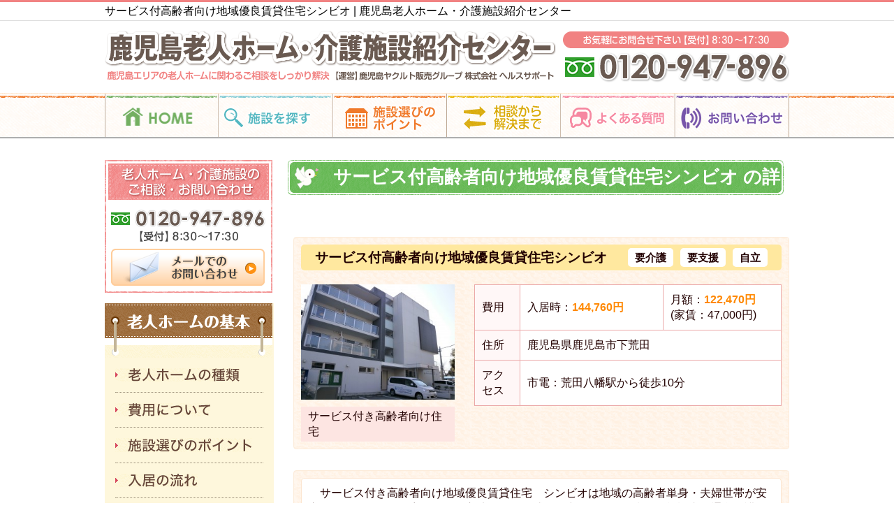

--- FILE ---
content_type: text/html; charset=UTF-8
request_url: https://kagoshima-roujinhome.jp/facility/%e3%82%b5%e3%83%bc%e3%83%93%e3%82%b9%e4%bb%98%e9%ab%98%e9%bd%a2%e8%80%85%e5%90%91%e3%81%91%e5%9c%b0%e5%9f%9f%e5%84%aa%e8%89%af%e8%b3%83%e8%b2%b8%e4%bd%8f%e5%ae%85%e3%82%b7%e3%83%b3%e3%83%93%e3%82%aa/
body_size: 5970
content:
<?xml version="1.0" encoding="UTF-8"?>
<!DOCTYPE html PUBLIC "-//W3C//DTD XHTML 1.0 Transitional//EN" "http://www.w3.org/TR/xhtml1/DTD/xhtml1-transitional.dtd">
<html  xmlns="http://www.w3.org/1999/xhtml" lang="ja" xml:lang="ja">
<head>
<meta http-equiv="Content-Type" content="text/html; charset=utf-8" />
<meta http-equiv="Content-Style-Type" content="text/css" />
<meta http-equiv="Content-Script-Type" content="text/javascript" />
<title>
サービス付高齢者向け地域優良賃貸住宅シンビオ  |  鹿児島老人ホーム・介護施設紹介センター</title>
<meta name="description" content="有料老人ホーム、サービス付高齢者向け住宅、グループホームなどのご紹介をします。鹿児島老人ホーム・介護施設紹介センター" />
<meta name="keywords" content="有料老人ホーム,サービス付高齢者向け住宅,グループホーム,ご紹介,鹿児島老人ホーム・介護施設紹介センター,鹿児島" />
<link href="/css/reset.css" rel="stylesheet" type="text/css" />
<link href="/css/common.css?ver=1.0.1" rel="stylesheet" type="text/css" />
<script type="text/javascript" src="https://ajax.googleapis.com/ajax/libs/jquery/1.8.3/jquery.min.js"></script>
<meta name="google-site-verification" content="vpmykK20cjFqxAHmH3fibwOofHyORAkplew35vv9hjg" />
</head>

<body>
<a name="pagetop" id="pagetop" class="anchor"></a>
<div class="header">
  <div class="header-top">
    <h1>サービス付高齢者向け地域優良賃貸住宅シンビオ  |  鹿児島老人ホーム・介護施設紹介センター</h1>
    <!-- /.header-top --></div>
  <div class="header-middle clearfix">
    <div class="left"> <a href="/"><img src="/img/common/header-img01.png" alt="有料老人ホーム、サービス付高齢者向け住宅、グループホームなどのご紹介をします。鹿児島老人ホーム・介護施設紹介センター" /></a> 
      <!-- /.left --></div>
    <div class="right"> <a href="/contact/"><img src="/img/common/header-img02.png" alt="お気軽にお問合せください" /></a> 
      <!-- /.right --></div>
    <!-- /.header-middle --></div>
  <div class="header-bottom">
    <table summary="gnavi" class="gnavi">
      <tbody>
        <tr>
          <td><a href="/"><img src="/img/common/gnavi01.png" alt="HOME" /></a></td>
          <td><a href="/search/"><img src="/img/common/gnavi02.png" alt="施設を探す" /></a></td>
          <td><a href="/point/"><img src="/img/common/gnavi03.png" alt="施設選びのポイント" /></a></td>
          <td><a href="/flow/"><img src="/img/common/gnavi04.png" alt="相談から解決まで" /></a></td>
          <td><a href="/faq/"><img src="/img/common/gnavi05.png" alt="よくある質問" /></a></td>
          <td><a href="/contact/"><img src="/img/common/gnavi06.png" alt="お問合せ" /></a></td>
        </tr>
      </tbody>
    </table>
    <!-- /.header-bottom --></div>
  <!--/header--></div>

<div class="content clearfix">
	<div class="main">
		<h2 class="common-title02">
			サービス付高齢者向け地域優良賃貸住宅シンビオ			の詳細情報</h2>
			<div class="facility clearfix">
	<h2 class="title clearfix">
		サービス付高齢者向け地域優良賃貸住宅シンビオ								<span>自立</span>
								<span>要支援</span>
								<span>要介護</span>
					</h2>
<div class="left">
			<img src="https://kagoshima-roujinhome.jp/wp/wp-content/uploads/2018/03/3000455_01-300x225.jpg" alt="サービス付高齢者向け地域優良賃貸住宅シンビオ" class="img01" /> 
		<div class="facility-type">
	サービス付き高齢者向け住宅	<!-- /.facility-type --></div>
		<!-- /.left --></div>



	<div class="right">
		<table  class="table01">
			<tbody>
				<tr>
					<th style="width:15%">費用</th>
					<td>入居時：<span class="orange b">144,760円　</span>
					</td>
					<td>
					月額：<span class="orange b">122,470円</span><br />(家賃：47,000円)
					</td>
				</tr>
								<tr>
					<th>住所</th>
					<td colspan="2">鹿児島県鹿児島市下荒田</td>
									</tr>
								<tr>
					<th>アクセス</th>
					<td colspan="2">市電：荒田八幡駅から徒歩10分</td>
				</tr>
						</tbody>
		</table>
				<!-- /.right --></div>
	<!-- /.facility --></div>
				<div class="facility clearfix">
			<div class="p" style="border:1px solid #FCE5CF;padding:10px;background-color:#fff; border-radius:5px;">
				<p>　サービス付き高齢者向け地域優良賃貸住宅　シンビオは地域の高齢者単身・夫婦世帯が安心して居住できる住宅として「心地よい」と感じる空間作りを目指し、施設内に通所介護、居宅介護、訪問介護を併設し必要とされる入居者に対してケアサービスを提供します。<br />
また入居者が孤立することなく、地域社会に参加する機会を積極的に設けていきますので、入居後も地域社会の一員としてお過ごしいただけます。<br />
現地はご家族の訪問、買い物、交通の便、病院の通院等至極便利な場所にあります。隣には公園もあり環境の良い立地となっております。<br />
　快適な日常生活を送るために、専門のケアスタッフが相談助言を行います。また、バランスを考えた食事や生活支援サービス、デイサービスをご利用していただき、毎日を楽しく過ごしていただきます。<br />
　万一の時に備えて、２４時間緊急通報装置をベッドサイド、浴室、トイレに設置。一時対応や医療機関等への連絡を行います。</p>
				<!-- /.p --></div>
				<!-- /.facility --></div>
				<!-- hoge 20180827 -->
		<div class="facility-area01">
					<table  class="table01 mt20 mb20">
				<tbody>
					<tr>
						<th colspan="2" class="m-header">基本情報</th>
					</tr>
										<tr>
						<th>施設の種類</th>
						<td> サービス付き高齢者向け住宅 </td>
					</tr>
																				<tr>
						<th>住所</th>
						<td>             〒890-0056												鹿児島県 鹿児島市  下荒田 </td>
					</tr>
													<tr>
					<th>アクセス</th>
					<td>市電：荒田八幡駅から徒歩10分</td>
				</tr>
													<tr>
						<th>定員</th>
						<td>
																					39人 </td>
					</tr>
																				<tr>
						<th>事業開始年月日</th>
						<td> 2013/12/01 </td>
					</tr>
																				<tr>
						<th>事業主</th>
						<td> ＳＹＭＩＢＩＯ株式会社 </td>
					</tr>
																				<tr>
						<td colspan="2">
														<iframe src="https://maps.google.com/maps?output=embed&q=31.573345, 130.558305&t=m&hl=ja&z=18" width="100%" height="285" frameborder="0" style="border:0;" allowfullscreen=""></iframe>
						</td>
					</tr>
									</tbody>
			</table>
					<!-- /.area01 --></div>
<div class="facility-area02">
			<table  class="table01 mt20 mb20">
				<tbody>
					<tr>
						<th colspan="4" class="m-header">費用</th>
					</tr>
																																			<tr>
											<th rowspan="1">入居前に必要な費用</th>
											<th colspan="2">敷金</th>
						<td class="tar"> 144,760円 </td>
					</tr>
																				



															<tr>
											<th rowspan="4">毎月必要な費用</th>
											<th colspan="2">
							家賃						</th>
						<td class="tar"> 47,000円 </td>
					</tr>
																				<tr>
											<th colspan="2">
							管理費						</th>
						<td class="tar"> 5,000円 </td>
					</tr>
																														<tr>
											<th colspan="2">
							その他						</th>
						<td class="tar"> 26,250円 </td>
					</tr>
																																																																											<tr>
											<th rowspan="1">食費</th>
											<th>食費（１月）</th>
						<td class="tar"> 44,220円 </td>
					</tr>
														</tbody>
			</table>
<!-- /.area02 --></div>
<div class="facility-area03">
			<table  class="table01 mt20 mb20">
				<tbody>
					<tr>
						<th colspan="2" class="m-header">立地</th>
					</tr>
															<tr>
						<th>最寄り駅</th>
						<td><div class="p">
						市電：荒田八幡電停						<!-- /.p --></div></td>
					</tr>
																																												</tbody>
			</table>
<!-- /.area03 --></div>



<div class="facility-area04">
			<table  class="table01 mt20 mb20">
				<tbody>
					<tr>
						<th colspan="3" class="m-header">体制</th>
					</tr>
																									
																																													

				</tbody>
			</table>
<!-- /.area04 --></div>

<div class="facility-area05">
			<table  class="table01 mt20 mb20" style="table-layout:fixed">
				<tbody>
					<tr>
						<th colspan="5" class="m-header">医療</th>
					</tr>
																																			<tr>
						<th>連携病院①</th>
						<td colspan="4"> 米盛病院</td>
					</tr>
																				<tr>
						<th>連携病院②</th>
						<td colspan="4"> 鹿児島徳洲会病院</td>
					</tr>
																																																																	<tr>											<th rowspan="10">対応できる疾病<br />及び医療状況</th>
											<th>胃ろう</th>
						<td> 不可</td>
																																				<th>気管切開</th>
						<td> 不可</td>
					</tr>																				<tr>											<th>吸引</th>
						<td> 不可</td>
																																				<th>バルーン</th>
						<td> 可</td>
					</tr>																				<tr>											<th>人工透析</th>
						<td> 可</td>
																																				<th>在宅酸素</th>
						<td> 可</td>
					</tr>																				<tr>											<th>肝炎</th>
						<td> 不可</td>
																																				<th>結核</th>
						<td> 不可</td>
					</tr>																				<tr>											<th>インスリン</th>
						<td> 自己注射可</td>
																																				<th>MRSA</th>
						<td> 可</td>
					</tr>																				<tr>											<th>ストマ</th>
						<td> 可</td>
																																				<th>床ずれ</th>
						<td> 不可</td>
					</tr>																				<tr>											<th>IVH</th>
						<td> 不可</td>
																																				<th>人工呼吸器</th>
						<td> 不可</td>
					</tr>																				<tr>											<th>経鼻栄養</th>
						<td> 不可</td>
																																				<th>認知障害(徘徊など)</th>
						<td> 不可</td>
					</tr>																				<tr>											<th>嚥下障害(食事の対応など)</th>
						<td> 不可</td>
																																				<th>理学療法(リハビリなど)</th>
						<td> 不可</td>
					</tr>																				<tr>											<th>施設出入口のドアロック</th>
						<td> 可</td>
																														<th></th><td></td></tr>				</tbody>
			</table>
<!-- /.area05 --></div>



<div class="facility-area06">
			<table  class="table01 mt20 mb20">
				<tbody>
					<tr>
						<th colspan="3" class="m-header">その他</th>
					</tr>
																																																											</tbody>
			</table>
<!-- /.area06 --></div>



			<div class="facility-area07">
			<table  class="table01 mt20 mb20" style="table-layout:fixed;">
				<tbody>
					<tr>
						<th colspan="3" class="m-header">写真</th>
					</tr>
																		<tr>	<td>
				<img src="https://kagoshima-roujinhome.jp/wp/wp-content/uploads/2018/03/3000455_01-300x225.jpg" alt="サービス付高齢者向け地域優良賃貸住宅シンビオ" class="img01" />
</td>
																			<td>
				<img src="https://kagoshima-roujinhome.jp/wp/wp-content/uploads/2018/03/3000455_02-300x225.jpg" alt="サービス付高齢者向け地域優良賃貸住宅シンビオ" class="img01" />
</td>
																			<td>
				<img src="https://kagoshima-roujinhome.jp/wp/wp-content/uploads/2018/03/3000455_03-300x225.jpg" alt="サービス付高齢者向け地域優良賃貸住宅シンビオ" class="img01" />
</td>
	</tr>																	<tr>	<td>
				<img src="https://kagoshima-roujinhome.jp/wp/wp-content/uploads/2018/03/3000455_04-300x225.jpg" alt="サービス付高齢者向け地域優良賃貸住宅シンビオ" class="img01" />
</td>
																			<td>
				<img src="https://kagoshima-roujinhome.jp/wp/wp-content/uploads/2018/03/3000455_05-300x225.jpg" alt="サービス付高齢者向け地域優良賃貸住宅シンビオ" class="img01" />
</td>
																			<td>
				<img src="https://kagoshima-roujinhome.jp/wp/wp-content/uploads/2018/03/3000455_06-300x225.jpg" alt="サービス付高齢者向け地域優良賃貸住宅シンビオ" class="img01" />
</td>
	</tr>														</tbody>
			</table>
				<!-- /.area07 --></div>

<div class="facility-nav">
<table summary="facility-nav">
  <tbody>
    <tr>
      <td class="area01"><img src="/img/common/facility-nav01_on.png" alt="基本情報" /></td>
      <td class="area02"><img src="/img/common/facility-nav02.png" alt="費用" /></td>
      <td class="area03"><img src="/img/common/facility-nav03.png" alt="立地" /></td>
      <td class="area05"><img src="/img/common/facility-nav05.png" alt="医療" /></td>
      <td class="area07"><img src="/img/common/facility-nav07.png" alt="写真" /></td>
    </tr>
  </tbody>
</table>
<!-- /.facility-nav --></div>
<div class="facility clearfix">
<div class="data-area mb15">
			<table  class="table01 mt20 mb20">
				<tbody>
					<tr>
						<th colspan="2" class="m-header">基本情報</th>
					</tr>
										<tr>
						<th>施設の種類</th>
						<td> サービス付き高齢者向け住宅 </td>
					</tr>
																				<tr>
						<th>住所</th>
						<td>             〒890-0056												鹿児島県 鹿児島市  下荒田 </td>
					</tr>
													<tr>
					<th>アクセス</th>
					<td>市電：荒田八幡駅から徒歩10分</td>
				</tr>
													<tr>
						<th>定員</th>
						<td>
																					39人 </td>
					</tr>
																				<tr>
						<th>事業開始年月日</th>
						<td> 2013/12/01 </td>
					</tr>
																				<tr>
						<th>事業主</th>
						<td> ＳＹＭＩＢＩＯ株式会社 </td>
					</tr>
																				<tr>
						<td colspan="2">
														<iframe src="https://maps.google.com/maps?output=embed&q=31.573345, 130.558305&t=m&hl=ja&z=18" width="100%" height="285" frameborder="0" style="border:0;" allowfullscreen=""></iframe>
						</td>
					</tr>
									</tbody>
			</table>
			<!-- /.data-area --></div>
<div class="btn-area">
<table summary="" style="width:80%;margin:0 auto;position:relative; top:-5px;">
  <tbody>
    <tr>
      <td class="tac"><a href="/contact/?type=shiryou&facility_name=サービス付高齢者向け地域優良賃貸住宅シンビオ"><img src="/img/common/btn-shiryou11.png" alt="資料請求" /></a></td>
      <td class="tac"><a href="/contact/?type=soudan&facility_name=サービス付高齢者向け地域優良賃貸住宅シンビオ"><img src="/img/common/btn-contact11.png" alt="メール相談" /></a></td>
      <td class="tac"><a href="/contact/?type=kengaku&facility_name=サービス付高齢者向け地域優良賃貸住宅シンビオ"><img src="/img/common/btn-kengaku11.png" alt="施設見学" /></a></td>
    </tr>
  </tbody>
</table>
<!-- /.btn-area --></div>
<!-- /.facility --></div>
<script type="text/javascript">
  $(function(){
    $(".facility-nav td").click(function(){
			$(".data-area").html($(".facility-"+$(this).attr("class")).html());
  		var target = $(this).children("img");
  		$(".facility-nav td img").each(function(){
      		var str = $(this).attr("src");
      		if(str.substr(str.length-7,3)=="_on"){
      			$(this).attr({"src":str.substr(0,str.length-7)+".png"})
      		}
  			});
  		var str2 = target.attr("src");
  		target.attr({"src":str2.substr(0,str2.length-4)+"_on.png"})
			});
  });
</script>
		    <div class="contact-bnr"> <a href="/contact/"><img src="/img/common/bnr-contact.png" alt="老人ホームに関する無料相談受付中！" /></a> 
      <!-- /.contact-box --></div>
		<!-- /.main --></div>
	<div class="side">
    <div class="side-bnr01"> <a href="/contact/"><img src="/img/common/side-bnr01.png" alt="メールでのお問合せ" /></a> 
      <!-- /.side-bnr01 --></div>
    <div class="side-box01">
      <h3><img src="/img/common/side-bnr02.png" alt="老人ホームの基本" /></h3>
      <ul>
        <li><a href="/type/"><img src="/img/common/side-bnr02-1.png" alt="老人ホームの種類" /></a></li>
        <li><a href="/price/"><img src="/img/common/side-bnr02-2.png" alt="費用について" /></a></li>
        <li><a href="/point/"><img src="/img/common/side-bnr02-3.png" alt="施設選びのポイント" /></a></li>
        <li><a href="/nyukyo/"><img src="/img/common/side-bnr02-4.png" alt="入居の流れ" /></a></li>
        <li><a href="/voice/"><img src="/img/common/side-bnr02-5.png" alt="ご相談者の声" /></a></li>
        <li class="last"><a href="/trouble/"><img src="/img/common/side-bnr02-6.png" alt="トラブル事例" /></a></li>
      </ul>
      <img src="/img/common/side-bnr02-bottom.png" alt="" /> 
      <!-- /#side-box01 --></div>
    <div class="side-bnr01"> <a href="/guidebook/"><img src="/img/common/side-bnr03.png" alt="老人ホーム選びはこれでバッチリ！" /></a> 
      <!-- /.side-bnr01 --></div>
    <div class="side-bnr01"> <a href="/img/pdf/soudanhyo.pdf" target="_blank"><img src="/img/common/side-bnr04.png" alt="相談表のダウンロード" /></a> 
      <!-- /.side-bnr01 --></div>
    <div class="side-bnr01"> <a href="/blog/"><img src="/img/common/side-bnr05.png" alt="スタッフブログ" /></a> 
      <!-- /.side-bnr01 --></div>
    <div class="side-bnr01"> <a href="/muryo-soudan/"><img src="/img/common/side-bnr06.png" alt="無料メール相談を実施しております" /></a> 
      <!-- /.side-bnr01 --></div>
    <div class="side-bnr01"> <a href="/forhome/"><img src="/img/common/side-bnr07.png" alt="老人ホームの方へ" /></a> 
      <!-- /.side-bnr01 --></div>
    <div class="side-box02 mb20">
      <ul>
        <li><a href="/about/"><img src="/img/common/side-bnr07-1.png" alt="当センターについて" /></a></li>
        <li><a href="/reason/"><img src="/img/common/side-bnr07-4.png" alt="選ばれる理由" /></a></li>
      </ul>
      <!-- /#side-box02 --></div>
    <div class="side-box02">
      <ul>
        <li><a href="/policy/"><img src="/img/common/side-bnr07-2.png" alt="プライバシーポリシー" /></a></li>
        <li><a href="/sitemap/"><img src="/img/common/side-bnr07-3.png" alt="サイトマップ" /></a></li>
      </ul>
      <!-- /#side-box02 --></div>
    
<!-- /.side --></div>	<!--/.content--></div>
<div class="footer">
  <div class="pagetop tar mb10"> <a href="#pagetop"><img src="/img/common/pagetop.png" alt="ページトップへ" /></a> 
    <!-- /.pagetop --></div>
  <div class="footer-middle">
    <ul class="clearfix">
      <li><a href="/">HOME</a> </li>
      <li><a href="/type/">老人ホームの種類</a></li>
      <li><a href="/flow/">相談から解決まで</a></li>
      <li><a href="/point/">施設選びのポイント</a></li>
      <li><a href="/voice/">ご相談者様の声</a></li>
      <li><a href="/trouble/">トラブル事例</a></li>
      <li><a href="/search/">施設を探す</a></li>
      <li><a href="/muryo-soudan/">無料相談</a></li>
      <li><a href="/about/">センターについて</a></li>
      <li><a href="/contact/">お問い合わせ</a></li>
      <li><a href="/company/">運営会社</a></li>
      <li><a href="/policy/">プライバシーポリシー</a></li>
      <li class="last"><a href="/sitemap/">サイトマップ</a></li>
    </ul>
    <!-- /.footer-middle --></div>
  <div class="footer-bottom"> Copyright &copy;2014　鹿児島老人ホーム・介護施設紹介センター All Rights Reserved. 
    <!-- /.footer-bottom --></div>
  <!--/.footer--></div>
<script type="text/javascript">
	$(function(){
	    $('a[href^=#]').click(function(){
	        var speed = 500;
	        var href= $(this).attr("href");
	        var target = $(href == "#" || href == "" ? 'html' : href);
	        var position = target.offset().top;
	        $("html, body").animate({scrollTop:position}, speed, "swing");
	        return false;
	    });
	});
</script>
<!-- 鹿児島エリア　アナリ -->
<script>
  (function(i,s,o,g,r,a,m){i['GoogleAnalyticsObject']=r;i[r]=i[r]||function(){
  (i[r].q=i[r].q||[]).push(arguments)},i[r].l=1*new Date();a=s.createElement(o),
  m=s.getElementsByTagName(o)[0];a.async=1;a.src=g;m.parentNode.insertBefore(a,m)
  })(window,document,'script','//www.google-analytics.com/analytics.js','ga');

  ga('create', 'UA-61323772-1', 'auto');
  ga('send', 'pageview');

</script>
</body>
</html>

--- FILE ---
content_type: text/css
request_url: https://kagoshima-roujinhome.jp/css/reset.css
body_size: 1386
content:
@charset "utf-8";
/*------------------------------------------------------------default style reset*/
body,div,dl,dt,dd,ul,ol,li,
h1,h2,h3,h4,h5,h6,
pre,code,form,fieldset,legend,
p,blockquote,table,th,td {margin: 0; padding: 0;}

html {background: #FFF; color: #000;}

body {font-family:"Hiragino Kaku Gothic Pro","ヒラギノ角ゴ Pro W3","ＭＳ Ｐゴシック",sans-serif;
line-height:1.3;}
* html body {font-size: small; font: x-small;}
*:first-child+html body {font-size: small; font: x-small;}

img {border: 0; vertical-align: bottom;}

h1,h2,h3,h4,h5,h6 {clear: both; font-size: 100%; font-weight: normal;}

ul,dl,ol {text-indent: 0;}
li {list-style: none;}

address,caption,cite,code,dfn,th,var {font-style: normal; font-weight: normal;}

sup {vertical-align: text-top;}
sub {vertical-align: text-bottom;}

input,textarea,select {font-family: inherit; font-size: inherit; font-weight:inherit;}
* html input,* html textarea,* html select {font-size: 100%;}
*:first-child+html+input,*:first-child html+textarea,*:first-child+html select {font-size: 100%;}

table {border-collapse: collapse; border-spacing: 0; font-size: inherit; font: 100%;}
th,td {text-align: left; vertical-align: top;}
caption {text-align: left;}

pre,code,kbd,samp,tt {font-family: monospace;}
* html pre,* html code,* html kbd,* html samp,* html tt {font-size: 108%; line-height: 100%;}
*:first-child+html pre,*:first-child html+code,*:first-child html+kbd,*:first-child+html+samp,*:first-child+html tt {font-size: 108%; line-height: 100%;}

input,select,textarea {font-size: 100%; font-family: Verdana, Helvetica, sans-serif;}

.tar{
	text-align:right !important;
}
.tac{
	text-align:center !important;
}
.fr{
	float:right !important;
}
.fl{
	float:left !important;
}
.cb{
	clear:both !important;
}
.mb5{
	margin-bottom:5px !important;
}
.mb10{
	margin-bottom:10px !important;
}
.mb15{
	margin-bottom:15px !important;
}
.mb20{
	margin-bottom:20px !important;
}
.mb25{
	margin-bottom:25px !important;
}
.mb30{
	margin-bottom:30px !important;
}
.mb35{
	margin-bottom:35px !important;
}
.mb40{
	margin-bottom:40px !important;
}
.mb45{
	margin-bottom:45px !important;
}
.mb50{
	margin-bottom:50px !important;
}

.mt5{
	margin-top:5px !important;
}
.mt10{
	margin-top:10px !important;
}
.mt15{
	margin-top:15px !important;
}
.mt20{
	margin-top:20px !important;
}
.mt25{
	margin-top:25px !important;
}
.mt30{
	margin-top:30px !important;
}
.mt35{
	margin-top:35px !important;
}
.mt40{
	margin-top:40px !important;
}
.mt45{
	margin-top:45px !important;
}
.mt50{
	margin-top:50px !important;
}



.mr5{
	margin-right:5px !important;
}
.mr10{
	margin-right:10px !important;
}
.mr15{
	margin-right:15px !important;
}
.mr20{
	margin-right:20px !important;
}
.mr25{
	margin-right:25px !important;
}
.mr30{
	margin-right:30px !important;
}
.mr35{
	margin-right:35px !important;
}
.mr40{
	margin-right:40px !important;
}
.mr45{
	margin-right:45px !important;
}
.mr50{
	margin-right:50px !important;
}


.ml5{
	margin-left:5px !important;
}
.ml10{
	margin-left:10px !important;
}
.ml15{
	margin-left:15px !important;
}
.ml20{
	margin-left:20px !important;
}
.ml25{
	margin-left:25px !important;
}
.ml30{
	margin-left:30px !important;
}
.ml35{
	margin-left:35px !important;
}
.ml40{
	margin-left:40px !important;
}
.ml45{
	margin-left:45px !important;
}
.ml50{
	margin-left:50px !important;
}


.pb5{
	padding-bottom:5px !important;
}
.pb10{
	padding-bottom:10px !important;
}
.pb15{
	padding-bottom:15px !important;
}
.pb20{
	padding-bottom:20px !important;
}
.pb25{
	padding-bottom:25px !important;
}
.pb30{
	padding-bottom:30px !important;
}
.pb35{
	padding-bottom:35px !important;
}
.pb40{
	padding-bottom:40px !important;
}
.pb45{
	padding-bottom:45px !important;
}
.pb50{
	padding-bottom:50px !important;
}

.pt5{
	padding-top:5px !important;
}
.pt10{
	padding-top:10px !important;
}
.pt15{
	padding-top:15px !important;
}
.pt20{
	padding-top:20px !important;
}
.pt25{
	padding-top:25px !important;
}
.pt30{
	padding-top:30px !important;
}
.pt35{
	padding-top:35px !important;
}
.pt40{
	padding-top:40px !important;
}
.pt45{
	padding-top:45px !important;
}
.pt50{
	padding-top:50px !important;
}

.pr5{
	padding-right:5px !important;
}
.pr10{
	padding-right:10px !important;
}
.pr15{
	padding-right:15px !important;
}
.pr20{
	padding-right:20px !important;
}
.pr25{
	padding-right:25px !important;
}
.pr30{
	padding-right:30px !important;
}
.pr35{
	padding-right:35px !important;
}
.pr40{
	padding-right:40px !important;
}
.pr45{
	padding-right:45px !important;
}
.pr50{
	padding-right:50px !important;
}

.pl5{
	padding-left:5px !important;
}
.pl10{
	padding-left:10px !important;
}
.pl15{
	padding-left:15px !important;
}
.pl20{
	padding-left:20px !important;
}
.pl25{
	padding-left:25px !important;
}
.pl30{
	padding-left:30px !important;
}
.pl35{
	padding-left:35px !important;
}
.pl40{
	padding-left:40px !important;
}
.pl45{
	padding-left:45px !important;
}
.pl50{
	padding-left:50px !important;
}

.red{
	color:red !important;
}
.bold{
	font-weight:bold !important;
}
.pa{
	position:absolute !important;
}
.pr{
	position:relative !important;
}
.anchor{
	display:block;
	height:0;
	width:auto;
}
/*CLEARFIX------------------------------------------*/

.clearfix {zoom:1;}
.clearfix:after{
    content: ""; 
    display: block; 
    clear: both;}

--- FILE ---
content_type: text/css
request_url: https://kagoshima-roujinhome.jp/css/common.css?ver=1.0.1
body_size: 3587
content:
@charset "utf-8";
/* CSS Document */
/*------------------------------------------------------------ common */
body{
  line-height:1.4;
}
.p p{
  margin-bottom:1em;
}
.p strong{
  font-weight:bold;
}
.p em{
  font-style:italic;
}
img{
  max-width:100%;
}
a{
  color:#407AD4;
}
a:hover{
    filter: alpha(opacity=70);
    -moz-opacity:0.7;
    opacity:0.7;
}
.pagenavi{
	text-align:center;
}
.pagenavi span,.pagenavi a{
	display:inline-block;
	*display:inline;
	*zoom:1;
	padding:5px 10px;
	border:1px solid #F9C8C8;
	margin-right:10px;
}
.pagenavi a{
  color:#E55454;
}

.pagenavi a:hover{
	background-color:#FDECEC;
}
.orange{
  color:#ff8800;
}
.b{
  font-weight:bold !important;
}
/*------------------------------------------------------------ 全体 */
html,body{
  min-width:1000px;
}

.header-top h1,.header-middle,.gnavi,.mainphoto-i,.content,.pagetop{
  width:980px;
  margin-left:auto;
  margin-right:auto;
}
.content{
  margin-top:30px;
}
.main{
  width:710px;
  float:right;
}
.side{
  width:242px;
  float:left;
}
/*------------------------------------------------------------ common */
.common-title01{
  margin-bottom:15px;
}
.common-title02{
  margin-bottom:5px;
  margin-left:-8px;
  padding-left:65px;
  line-height:49px;
  padding-bottom:7px;
  color:#fff;
  font-size:26px;
  font-weight:bold;
  background:url('/img/common/common-title02.png') no-repeat top left;
}
.common-title03{
  margin-bottom:10px;
  margin-left:-3px;
  padding-left:15px;
  line-height:40px;
  font-size:18px;
  font-weight:bold;
  background:url('/img/common/common-title03.png') no-repeat top left;
  background-size:100% 100%;
}
.common-title03 a{
  color:#222222;
}
.common-box01{
  background:url('/img/common/common-box01-middle.png');
  margin-right:-4px;
}
.common-box01-i{
  padding:20px;
}
.contact-bnr{
  margin:30px 0 40px;
}
.common-p01{
  margin:10px 0;
}
.common-table01{
  width:100%;
  font-size:90%;
}
.common-table01 th,.common-table01 td{
  padding:10px;
  border:#CCC 1px solid;
}
.common-table01 thead th{
  font-weight:bold;
  background-color:#F5EED7;
  text-align:center;
}
.common-table01 tbody th{
  background-color:#FDE8E8;
  font-weight:bold;
  vertical-align:middle;
}
.pickup-i{
  border-left:#AAA 1px solid;
  border-right:#AAA 1px solid;
  border-bottom:#AAA 1px solid;
  padding:20px 20px 0;
}
.pickup .box{
  padding:1px 20px;
}
.pickup .icon{
  margin-bottom:10px;
}
.pickup .box .left{
  width:110px;
  padding-right:10px;
  float:left;
}
.pickup .box .right{
  float:left;
  width:496px;
}
.pickup .box{
  position:relative;
  top:1px;
  border-bottom:1px dotted #aaa;
  padding-bottom:20px;
  margin-top:20px;
}
.column-box01 .txt{
  width:440px;
  margin-bottom:1px;
  float:left;
}
.column-box01 img{
  float:right;
  display:block;
  margin-bottom:1px;
}
.column-box02 .txt{
  width:440px;
  margin-bottom:1px;
  float:right;
}
.column-box02 img{
  float:left;
  display:block;
  margin-bottom:1px;
}
.common-ul01 li{
  padding-left:20px;
  background:url('/img/common/listmark01.png') no-repeat left center;
  margin-bottom:10px;
  padding-bottom:10px;
  padding-top:10px;
  border-bottom:#aaa dotted 1px;
}
.common-ul01 li a{
  color:#333333;
}
.common-ol01 li span{
  font-weight:bold;
  padding-right:5px;
}
.common-ol01 li{
  text-indent:-1em;
  margin-left:1em;
  margin-bottom:10px;
}
.common-title05{
  margin-bottom:15px;
  border-left:5px solid #FF9F0E;
  border-bottom:2px solid #FF9F0E;
  padding:2px 10px 4px;
}
.common-table03{
  width:100%;
}
.common-table03 td,.common-table03 th{
  border:#AAA 1px solid;
  padding:10px;
}
.common-table03 th{
  background-color:#F7F4ED;
  box-shadow:0 0 0 5px #fff inset;
  vertical-align:middle;
  color:#623D20;
}
/*------------------------------------------------------------ header */
.header-top{
  border-top:#F18282 3px solid;
  border-bottom:1px solid #DDDDDD;
  padding:2px 0;
}
.header-middle{
  padding:10px 0;
}
.header-middle .left{
  width:649px;
  float:left;
}
.header-middle .right{
  width:330px;
  float:right;
}
.header-bottom{
  height:66px;
  background:url('/img/common/gnavi-bg.png') repeat-x top left;
  position:relative;
  z-index:4;
}
/*------------------------------------------------------------ mainphoto */
.mainphoto{
  background:url('/img/top/top-main-bg-n2.png') no-repeat center top;
  height:389px;
  margin-bottom:-15px;
  margin-top:-3px;
}
.mainphoto-i{
  position:relative;
}
.mainphoto-i .area01{
  position:absolute;
  left:0px;
  top:35px;
}
.mainphoto-i h2{
  position:relative;
  width:1017px;
  height:331px;
}
.mainphoto-i h2 img{
  display:block;
}
.mainphoto-i .area01 a {
    position: absolute;
    top: 251px;
    left: 29px;
    display: block;
}
/*------------------------------------------------------------ side */
.side-bnr01{
  margin-bottom:15px;
}
.side-box01{
  background-color:#FEF7DC;
  margin-bottom:15px;
}
.side-box01 li a{
  display:block;
  margin:0 15px;
  padding:15px 0;
  border-bottom:1px dotted #988B75;
}
.side-box01 li.last a{
  border-bottom:none;
}
.side-box02{
  background:url('/img/common/side-bnr07-bg01.png');
  padding:10px;
}
.side-box02 ul{
  background:url('/img/common/side-bnr07-bg02.png');
  padding:1px
}
.side-box02 a{
  display:block;
  margin:17px 10px;
}
/*------------------------------------------------------------ footer */
.footer{
  margin-top:50px;
  clear:both;
}
.footer-middle{
  padding:10px 0;
  text-align:center;
  line-height:1;
  border-top:1px dashed #ddd;
  
}
.footer-middle li{
  display:inline-block;
  *display: inline;  
  *zoom: 1; 
  border-left:1px solid #664639;
  font-size:80%;
  padding:0 3px;
}
.footer-middle li.last{
  border-right:1px solid #664639;
}
.footer-middle li a{
  color:#664639;
  text-decoration:none;
}
.footer-middle li a:hover{
  text-decoration:underline;
}
.footer-bottom{
  font-size:85%;
  padding:3px 0;
  text-align:center;
  color:#fff;
  background-color:#F18282;
}

/*------------------------------------------------------------ map */
.map{
  position:relative;
  margin-bottom:20px;
  margin-top:-10px;
}
.map-rollover,.map-rollover-text,.map-text,.map-bg{
  position:absolute;
  top:0;
  left:0;
}
.map .text{
  font-size:14px;
  position:absolute;
  top:130px;
  left:25px;
}
.map .text2{
  font-size:14px;
  position:absolute;
  top:130px;
  left:128px;
}

.map .text3{
  position:absolute;
  top:140px;
  left:197px;
}

.map a{
  display:block;
  color:#52392E;
  font-size:95%;
  font-weight:bold;
  margin-bottom:5px;
}

/*------------------------------------------------------------ top */
.search-box{
  margin-bottom:30px;
}
.search-box .box01 li{
  float:left;
  padding-right:10px;
}
.search-box .box01 ul{
  margin-right:-10px;
  margin-bottom:10px;
}
.search-box .box02{
  background:url('/img/top/top-search-box-middle.png') repeat-y center top;
}
.search-box .box02 table{
  width:100%;
  text-align:center;
}
.search-box .box02 td{
  text-align:center;
  border:10px transparent solid;
  border-bottom:5px transparent solid;
}
.top-area01 li{
  float:left;
  padding-right:10px;
}
.top-area01 ul{
  margin-right:-10px;
  margin-bottom:25px;
}
.top-area02{
  position:relative;
  margin-bottom:45px;
}
.top-area02 .p{
  width:386px;
  margin-top:10px;
  font-size:14px;
  line-height:1.6;
  padding-bottom:30px;
}
.top-area02 .top-photo01{
  display:block;
  position:absolute;
  right:0px;
  bottom:-2px;
}
.top-area03 li{
  width:345px;
  float:left;
  margin-right:20px;
  margin-bottom:20px;
  background-color:#FFEDD3;
  position:relative;
}
.top-area03 li .p{
  width:200px;
  padding:10px 15px 10px 20px;
  height:120px;
}
.top-area03 li .img01{
  position:absolute;
  display:block;
  top:61px;
  right:20px;
}
.top-area03 ul{
  margin-right:-20px;
}
/*------------------------------------------------------------ contact */

.contact-area{
	background:url("/img/common/contact-area-bg.png");
	border:#FCEBD9 1px solid;
	border-radius:4px;
	padding:10px;
}
.contact-box{
	background-color:#fff;
	padding:15px 15px 25px;
	border-radius:5px;
	margin-bottom:30px;
}
.common-title04{
	background:url("/img/common/common-title04.png");
	border:1px solid #FBC65C;
	border-radius:3px;
	padding:3px 20px;
	margin-bottom:30px;
	font-weight:bold;
	font-size:16px;
}
.contact-box table{
	width:100%;
}
.contact-box table td,.contact-box table th{
	padding:10px 20px;
	border-bottom:1px dotted #000;	
}
table .text01{
	width:80%;
}
table .text02{
	width:3em;
}
table .text03{
	width:4em;
}
.contact-box table th{
	background-color:#E6E5E5
}
.contact-box table th img{
	margin-left:10px;
}
.contact-box .span01{
	color:#FF9012;
}
.contact-box .span02{
	color:#CCC;
}
.submit input{
	border:none;
	display:block;
	margin:20px auto 0;
	width:166px;
	height:56px;
	background:url("/img/common/btn-send.png") no-repeat top left #fff;
}
.select01 .wpcf7-list-item{
	display:block;
}
.wpcf7-not-valid-tip,.wpcf7-validation-errors{
  display:block;
  color:#CC0000;
  margin:5px 0;
}
/*------------------------------------------------------------ flow */
.flow-box01 td,.flow-box01 th{
  padding:10px;
  vertical-align:middle;
}
.flow-box01 td{
  border-bottom:#988B75 dotted 1px ;
}
.flow-box02 .left{
  width:420px;
  float:left;
}
.flow-box02 ul{
  position:relative;
  top:-10px;
}
.flow-box02 .left li{
  padding:5px 0;
  padding-left:30px;
  background:url('/img/common/listmark02.png') no-repeat left center;
  border-bottom:#55310E dotted 1px ;
}
.flow-box02 .right{
  display:block;
  float:right;
}
/*------------------------------------------------------------ guidebook */
.guidebook-box01{
  margin-right:-30px;
  background:url('/img/guidebook/guidebook-img02.png') no-repeat right center;
}
/*------------------------------------------------------------ search */
.search-area01{
	background:url("/img/common/contact-area-bg.png");
	border:#FCEBD9 1px solid;
	border-radius:4px;
	padding:10px;
  color:#220000;
  margin-bottom:40px;
}
.search-area01 h3{
  font-weight:bold;
  font-size:120%;
  margin-bottom:5px;
}
.search-area01 dt{
  background-color:#F2F1F1;
  border-bottom:#FF8800 2px solid;
  padding:5px 20px;
  margin-bottom:10px;
}
.search-area01 dd{
  margin-bottom:20px;
}
.search-area01-i{
	background-color:#fff;
	padding:15px 15px 15px;
	border-radius:5px;
	margin-bottom:20px;
}
.submit2{
  display:block;
  width:210px;
  height:35px;
  text-indent:-9999px;
  background:url('/img/common/btn-send3.png') no-repeat top left #fff;
  border:none;
  margin:0 auto 10px;
  cursor:pointer;
}
.submit3{
  display:block;
  width:210px;
  height:35px;
  text-indent:-9999px;
  background:url('/img/common/btn-send3.png') no-repeat top left #fff;
  border:none;
  margin:0 auto 10px;
  cursor:pointer;
}

/*------------------------------------------------------------ result */
.facility{
	background:url("/img/common/contact-area-bg.png");
	border:#FCEBD9 1px solid;
	border-radius:4px;
	padding:10px;
  color:#220000;
  margin-bottom:30px;
}
.facility .title{
  line-height:27px;
  background-color:#FFE89F;
  font-weight:bold;
  font-size:120%;
  padding:5px 20px;
  margin-bottom:20px;
  border-radius:5px;
}
.facility .no-image{
  border:#ccc 1px solid;
  padding:30px 10px;
  text-align:center;
  background-color:#fff;
}
.facility-type{
  background-color:#FDE5E2;
  padding:3px 10px;
}
.facility .title span{
  display:inline-block;
  *display:inline;
  *zoom:1;
  border-radius:5px;
  padding:0 10px;
  background-color:#fff;
  line-height:27px;
  font-size:80%;
  float:right;
  margin-left:10px;
}
.facility .left{
  width:220px;
  float:left;
}
.facility .left img{
  margin-bottom:10px;
}
.facility .img-box img{
  margin-left:10px;
}

.facility .right{
  width:440px;
  float:right;
}
.facility .table01{
  width:100%;
  margin-bottom:10px;
}
.facility .table01 th,.facility .table01 td{
  padding:10px;
  vertical-align:middle;
  border:1px solid #EBA9A9;
}
.facility .table01 th{
  background-color:#FFF7F7;
}
.facility .table01 .m-header{
  background-color:#FFE89F;
  text-align:center;
  border-top:none;
  border-left:none;
  border-right:none;
}
.facility .table01{
  border-left:none 2px;
  border-right:none 2px;
}
.facility .table01 td{
  background-color:#fff;
}
.facility-nav td img{
  cursor:pointer;
}
.facility-area01,.facility-area02,.facility-area03,.facility-area04,.facility-area05,.facility-area06,.facility-area07{
  display:none;
}
/*------------------------------------------------------------ faq */
.faq-box{
  margin-bottom:50px;
}
.faq-title{
  margin-bottom:25px;
  background:url('/img/common/common-line01.png') repeat-x bottom left;
}
.faq-title h3{
  background:url('/img/common/listmark-q.png') no-repeat top left;
  padding-left:55px;
  line-height:43px;
  padding-bottom:10px;
}

.faq-box .p{
  background:url('/img/common/listmark-a.png') no-repeat top left;
  padding-left:55px;
  min-height:43px;
}

--- FILE ---
content_type: text/plain
request_url: https://www.google-analytics.com/j/collect?v=1&_v=j102&a=2119771260&t=pageview&_s=1&dl=https%3A%2F%2Fkagoshima-roujinhome.jp%2Ffacility%2F%25e3%2582%25b5%25e3%2583%25bc%25e3%2583%2593%25e3%2582%25b9%25e4%25bb%2598%25e9%25ab%2598%25e9%25bd%25a2%25e8%2580%2585%25e5%2590%2591%25e3%2581%2591%25e5%259c%25b0%25e5%259f%259f%25e5%2584%25aa%25e8%2589%25af%25e8%25b3%2583%25e8%25b2%25b8%25e4%25bd%258f%25e5%25ae%2585%25e3%2582%25b7%25e3%2583%25b3%25e3%2583%2593%25e3%2582%25aa%2F&ul=en-us%40posix&dt=%E3%82%B5%E3%83%BC%E3%83%93%E3%82%B9%E4%BB%98%E9%AB%98%E9%BD%A2%E8%80%85%E5%90%91%E3%81%91%E5%9C%B0%E5%9F%9F%E5%84%AA%E8%89%AF%E8%B3%83%E8%B2%B8%E4%BD%8F%E5%AE%85%E3%82%B7%E3%83%B3%E3%83%93%E3%82%AA%20%7C%20%E9%B9%BF%E5%85%90%E5%B3%B6%E8%80%81%E4%BA%BA%E3%83%9B%E3%83%BC%E3%83%A0%E3%83%BB%E4%BB%8B%E8%AD%B7%E6%96%BD%E8%A8%AD%E7%B4%B9%E4%BB%8B%E3%82%BB%E3%83%B3%E3%82%BF%E3%83%BC&sr=1280x720&vp=1280x720&_u=IEBAAEABAAAAACAAI~&jid=1094321552&gjid=1571344069&cid=1063202976.1765567765&tid=UA-61323772-1&_gid=2138636935.1765567765&_r=1&_slc=1&z=1124455434
body_size: -452
content:
2,cG-K6CNEK4KV6